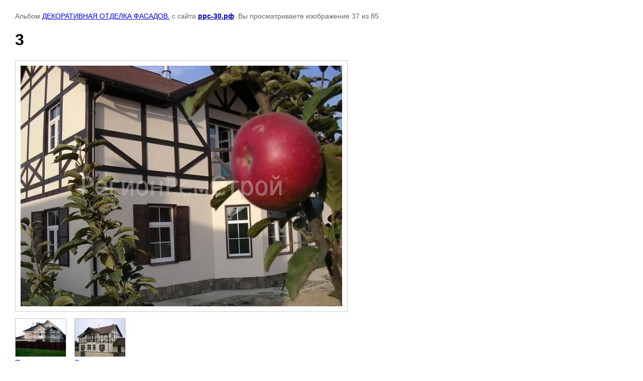

--- FILE ---
content_type: text/html; charset=utf-8
request_url: https://xn---30-zedag.xn--p1ai/fotogalereya/photo/597613302
body_size: 2813
content:

								

	

	
	<!DOCTYPE html>
	<html>
	<head>
		<title>3</title>
<!-- assets.top -->
<script src="/g/libs/nocopy/1.0.0/nocopy.for.all.js" ></script>
<!-- /assets.top -->

		<meta name="description" content="3">
		<meta name="keywords" content="3">
		<meta name="robots" content="all"/>
		<meta name="revisit-after" content="31 days">
		<meta http-equiv="Content-Type" content="text/html; charset=UTF-8">
		<style type="text/css">
			
			body, td, div { font-size:14px; font-family:arial; background-color: white; margin: 0px 0px; } 
			p { color: #666; } 
			body { padding: 10px 30px; } 
			a { color: blue; }
			a.back { font-weight: bold; color: #0000cc; text-decoration: underline; } 
			img { border: 1px solid #c0c0c0; } 
			div { width: auto/*700px*/; display: inline-block; max-width: 100%;}
			h1 { font-size: 32px; } 
			.gallery2_album_photo_nav {margin: 10px 0;}
			.gallery2_album_photo_nav a{display: inline-block;}
			.gallery2MediumImage {padding: 10px; border: 1px solid #ccc; box-sizing: border-box; height: auto; max-width: 100%;}
			
		</style>
	 </head>
	 <body>
	 		 			<p>
			Альбом <a href="/fotogalereya/album/dekor-fasada" name="gallery">ДЕКОРАТИВНАЯ ОТДЕЛКА ФАСАДОВ.</a> с сайта <a class="back" href="http://ррс-30.рф/">ррс-30.рф</a>.
			Вы просматриваете изображение 37 из 85
		</p>
		<h1>3</h1>
				<div>
		<img alt="3" src="/thumb/2/gao4xbpFQvcd3zQxBbz7Cg/640r480/d/3.jpg" class="gallery2MediumImage" />
		</div><br>
		<div class="gallery2_album_photo_nav">
				<a href="/fotogalereya/photo/597564502">
			<img src="/thumb/2/r_9hzKNYcJaTm1sFJ_eFig/100r100/d/85.jpg" /><br />
			Предыдущее
		</a>
				&nbsp;&nbsp;
				<a href="/fotogalereya/photo/597613502">
			<img src="/thumb/2/wTWFMa45lVjyzNN-JgZ7mg/100r100/d/4_0.jpg" /><br />
			Следующее
		</a>
				</div>
		<p>&copy; ррс-30.рф</p>
		<br clear="all">
		<!--LiveInternet counter--><script type="text/javascript"><!--
document.write("<a href='//www.liveinternet.ru/click' "+
"target=_blank><img src='//counter.yadro.ru/hit?t52.15;r"+
escape(document.referrer)+((typeof(screen)=="undefined")?"":
";s"+screen.width+"*"+screen.height+"*"+(screen.colorDepth?
screen.colorDepth:screen.pixelDepth))+";u"+escape(document.URL)+
";"+Math.random()+
"' alt='' title='LiveInternet: показано число просмотров и"+
" посетителей за 24 часа' "+
"border='0' width='88' height='31'><\/a>")
//--></script><!--/LiveInternet-->

<!-- Yandex.Metrika informer -->
<a href="https://metrika.yandex.ru/stat/?id=23970838&amp;from=informer"
target="_blank" rel="nofollow"><img src="https://informer.yandex.ru/informer/23970838/3_1_20EC86FF_00CC66FF_0_uniques"
style="width:88px; height:31px; border:0;" alt="Яндекс.Метрика" title="Яндекс.Метрика: данные за сегодня (просмотры, визиты и уникальные посетители)" class="ym-advanced-informer" data-cid="23970838" data-lang="ru" /></a>
<!-- /Yandex.Metrika informer -->

<!-- Yandex.Metrika counter -->
<script type="text/javascript" >
   (function(m,e,t,r,i,k,a){m[i]=m[i]||function(){(m[i].a=m[i].a||[]).push(arguments)};
   m[i].l=1*new Date();k=e.createElement(t),a=e.getElementsByTagName(t)[0],k.async=1,k.src=r,a.parentNode.insertBefore(k,a)})
   (window, document, "script", "https://mc.yandex.ru/metrika/tag.js", "ym");

   ym(23970838, "init", {
        clickmap:true,
        trackLinks:true,
        accurateTrackBounce:true,
        webvisor:true
   });
</script>
<noscript><div><img src="https://mc.yandex.ru/watch/23970838" style="position:absolute; left:-9999px;" alt="" /></div></noscript>
<!-- /Yandex.Metrika counter -->
<!--__INFO2026-01-24 00:46:39INFO__-->

	
<!-- assets.bottom -->
<!-- </noscript></script></style> -->
<script src="/my/s3/js/site.min.js?1769082895" ></script>
<script src="https://cp.onicon.ru/loader/540fb68272d22c994d0000a8.js" data-auto async></script>
<script >/*<![CDATA[*/
var megacounter_key="b4cf2720d432389e73b0795260eb8433";
(function(d){
    var s = d.createElement("script");
    s.src = "//counter.megagroup.ru/loader.js?"+new Date().getTime();
    s.async = true;
    d.getElementsByTagName("head")[0].appendChild(s);
})(document);
/*]]>*/</script>


					<!--noindex-->
		<div id="s3-cookie-message" class="s3-cookie-message-wrap">
			<div class="s3-cookie-message">
				<div class="s3-cookie-message__text">
					<p>На нашем сайте используются cookie&ndash;файлы, в том числе сервисов веб&ndash;аналитики. Используя сайт, вы&nbsp;<a href="/registraciya/agreement" rel="nofollow" target="_blank">соглашаетесь на обработку персональных данных</a><a href="/registraciya/agreement" target="_blank">&nbsp;п</a>ри помощи cookie&ndash;файлов. Подробнее об обработке персональных данных вы можете узнать в<a href="/registraciya/agreement">&nbsp;Политике конфиденциальности</a><a href="/registraciya/agreement" target="_blank">.</a></p>
				</div>
				<div class="s3-cookie-message__btn">
					<div id="s3-cookie-message__btn" class="g-button">
						Принять
					</div>
				</div>
			</div>
		</div>
		<!--/noindex-->
	
<script >/*<![CDATA[*/
$ite.start({"sid":730780,"vid":733525,"aid":815705,"stid":4,"cp":21,"active":true,"domain":"xn---30-zedag.xn--p1ai","lang":"ru","trusted":false,"debug":false,"captcha":3,"onetap":[{"provider":"vkontakte","provider_id":"51957911","code_verifier":"Al2YTMMzNTmDxGmMwY1FZMDOi3IhIG4ziTINIzNgNY2"}]});
/*]]>*/</script>
<!-- /assets.bottom -->
</body>
	</html>


--- FILE ---
content_type: text/javascript
request_url: https://counter.megagroup.ru/b4cf2720d432389e73b0795260eb8433.js?r=&s=1280*720*24&u=https%3A%2F%2Fxn---30-zedag.xn--p1ai%2Ffotogalereya%2Fphoto%2F597613302&t=3&fv=0,0&en=1&rld=0&fr=0&callback=_sntnl1769230549548&1769230549548
body_size: 96
content:
//:1
_sntnl1769230549548({date:"Sat, 24 Jan 2026 04:55:49 GMT", res:"1"})